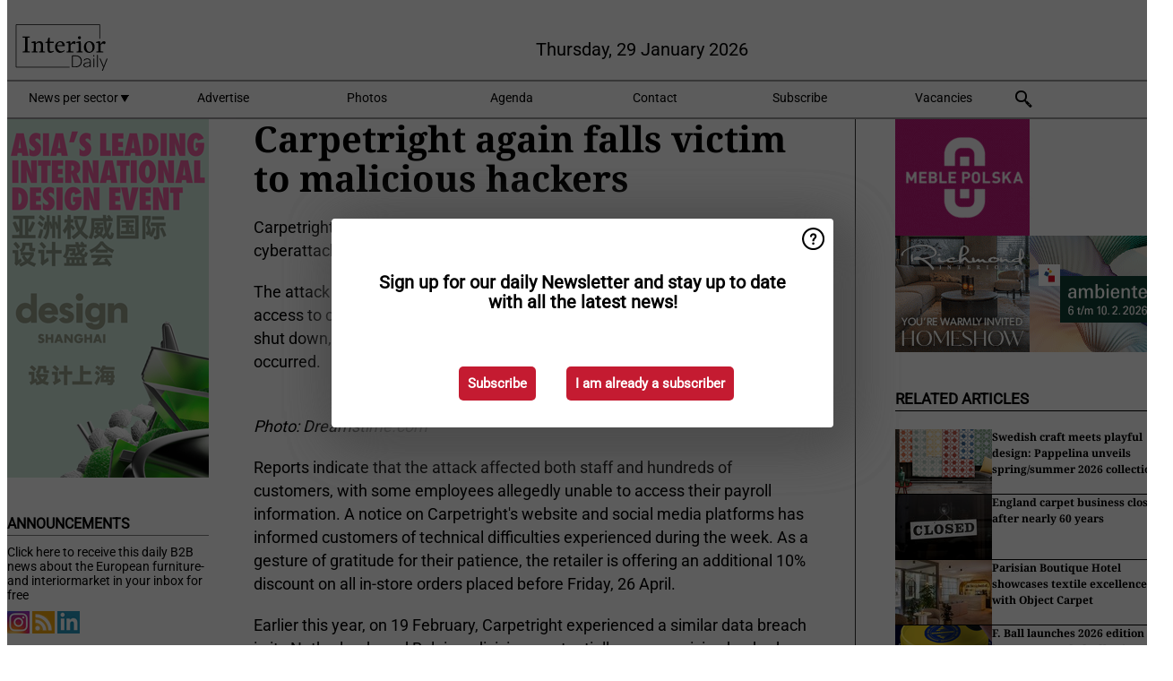

--- FILE ---
content_type: text/html; charset=utf-8
request_url: https://www.interiordaily.com/article/9619970/carpetright-again-falls-victim-to-malicious-hackers/
body_size: 10694
content:

<!DOCTYPE html>
<html lang="en" xmlns:og="http://ogp.me/ns#" xmlns:fb="http://www.facebook.com/2008/fbml">

<head>
    <title>Carpetright again falls victim to malicious hackers</title>
    <meta name="Description" content="Carpetright again falls victim to malicious hackers"/>

    
        
<meta charset="utf-8"/>
    <meta name="UseNewWebsiteDesign" content="True"/>
    <meta name="AnalyticsV4" content="G-TYY277LVLF"/>
    <meta name="Keywords" content="furniture news,daily interiornews,interiordaily,interiornews,interiormarket,furniture,b2b furniture news,furniture industry,interior designer,furniture productions,design industry,furniture upholstery,interior retailer,furniture fair,Interior textiles,hospitality,furniture production,lighting design,european furniture market,european interiormarket,export furniture,import furniture"/>
<link rel="icon" type="image/svg+xml" href="/dist/img/id-com/favicon.svg">
<link rel="icon" type="image/png" href="/dist/img/id-com/favicon.png">
<link rel="stylesheet" media="screen" href="/dist/id_com.css?v=0-0OeLsL01Oxv7FqcXPfJg6tf0CkLISslaniQCfLLrU" />
<link rel="stylesheet" media="screen" href="/dist/styles.css?v=4UsJ4Q8iviRjnIMbOwmFEUoh0UOfGRDRy8AHk_MCS00" />
<link rel="stylesheet" media="print" href="/dist/print.css?v=CPGkEhT1Bbxu5cliLRG5hUg28JovFGATsNQ9DcFmp1o" />


    <script async src="https://www.googletagmanager.com/gtag/js?id=G-TYY277LVLF"></script>
    <script type="text/javascript">
        window.dataLayer = window.dataLayer || [];

        processUserQueryParams();
        const cookies = getCookies();

        gtag('js', new Date());
        gtag('config', 'G-TYY277LVLF', {
            cookie_flags: 'Secure;SameSite=None',
            user_id: cookies['u'],
            user_properties: {
                custom_user_id: cookies['u'],
                sector_id: cookies['s'],
            },
        });

        function gtag() {
            window.dataLayer.push(arguments);
        }

        function getCookies() {
            return Object.fromEntries(document.cookie.split('; ').map(value => value.split(/=(.*)/s).map(decodeURIComponent)))
        }

        function processUserQueryParams() {
            const userId = parseInt(popQueryParamFromLocation('u'), 10);
            if (userId) setUserParamCookie('u', userId);

            const sectorId = parseInt(popQueryParamFromLocation('s'), 10);
            if (sectorId) setUserParamCookie('s', sectorId);
        }

        function setUserParamCookie(name, value) {
            document.cookie = `${name}=${value}; SameSite=None; Secure; path=/; max-age=604800`;
        }

        function popQueryParamFromLocation(name) {
            const {queryParams, hash} = parseQueryAndHash();

            const queryParam = queryParams.get(name);
            queryParams.delete(name);
            const url = createUrl(window.location.pathname, queryParams, hash);

            window.history.replaceState({}, document.title, url);

            return queryParam;
        }

        function parseQueryAndHash() {
            const sanitizedQueryAndHash = (window.location.search + window.location.hash)
                .replace(/[a-zA-Z]+=###[A-Z]+###/g, '')
                .split('#');

            return {
                queryParams: new URLSearchParams(sanitizedQueryAndHash[0]),
                hash: sanitizedQueryAndHash[1] ? '#' + sanitizedQueryAndHash[1] : ''
            };
        }

        function createUrl(path, queryParams, hash) {
            const queryString = queryParams.toString() ? "?" + queryParams.toString() : "";
            return path + queryString + hash;
        }
    </script>





    <script type="text/javascript">
        !(function (cfg){function e(){cfg.onInit&&cfg.onInit(n)}var x,w,D,t,E,n,C=window,O=document,b=C.location,q="script",I="ingestionendpoint",L="disableExceptionTracking",j="ai.device.";"instrumentationKey"[x="toLowerCase"](),w="crossOrigin",D="POST",t="appInsightsSDK",E=cfg.name||"appInsights",(cfg.name||C[t])&&(C[t]=E),n=C[E]||function(g){var f=!1,m=!1,h={initialize:!0,queue:[],sv:"8",version:2,config:g};function v(e,t){var n={},i="Browser";function a(e){e=""+e;return 1===e.length?"0"+e:e}return n[j+"id"]=i[x](),n[j+"type"]=i,n["ai.operation.name"]=b&&b.pathname||"_unknown_",n["ai.internal.sdkVersion"]="javascript:snippet_"+(h.sv||h.version),{time:(i=new Date).getUTCFullYear()+"-"+a(1+i.getUTCMonth())+"-"+a(i.getUTCDate())+"T"+a(i.getUTCHours())+":"+a(i.getUTCMinutes())+":"+a(i.getUTCSeconds())+"."+(i.getUTCMilliseconds()/1e3).toFixed(3).slice(2,5)+"Z",iKey:e,name:"Microsoft.ApplicationInsights."+e.replace(/-/g,"")+"."+t,sampleRate:100,tags:n,data:{baseData:{ver:2}},ver:undefined,seq:"1",aiDataContract:undefined}}var n,i,t,a,y=-1,T=0,S=["js.monitor.azure.com","js.cdn.applicationinsights.io","js.cdn.monitor.azure.com","js0.cdn.applicationinsights.io","js0.cdn.monitor.azure.com","js2.cdn.applicationinsights.io","js2.cdn.monitor.azure.com","az416426.vo.msecnd.net"],o=g.url||cfg.src,r=function(){return s(o,null)};function s(d,t){if((n=navigator)&&(~(n=(n.userAgent||"").toLowerCase()).indexOf("msie")||~n.indexOf("trident/"))&&~d.indexOf("ai.3")&&(d=d.replace(/(\/)(ai\.3\.)([^\d]*)$/,function(e,t,n){return t+"ai.2"+n})),!1!==cfg.cr)for(var e=0;e<S.length;e++)if(0<d.indexOf(S[e])){y=e;break}var n,i=function(e){var a,t,n,i,o,r,s,c,u,l;h.queue=[],m||(0<=y&&T+1<S.length?(a=(y+T+1)%S.length,p(d.replace(/^(.*\/\/)([\w\.]*)(\/.*)$/,function(e,t,n,i){return t+S[a]+i})),T+=1):(f=m=!0,s=d,!0!==cfg.dle&&(c=(t=function(){var e,t={},n=g.connectionString;if(n)for(var i=n.split(";"),a=0;a<i.length;a++){var o=i[a].split("=");2===o.length&&(t[o[0][x]()]=o[1])}return t[I]||(e=(n=t.endpointsuffix)?t.location:null,t[I]="https://"+(e?e+".":"")+"dc."+(n||"services.visualstudio.com")),t}()).instrumentationkey||g.instrumentationKey||"",t=(t=(t=t[I])&&"/"===t.slice(-1)?t.slice(0,-1):t)?t+"/v2/track":g.endpointUrl,t=g.userOverrideEndpointUrl||t,(n=[]).push((i="SDK LOAD Failure: Failed to load Application Insights SDK script (See stack for details)",o=s,u=t,(l=(r=v(c,"Exception")).data).baseType="ExceptionData",l.baseData.exceptions=[{typeName:"SDKLoadFailed",message:i.replace(/\./g,"-"),hasFullStack:!1,stack:i+"\nSnippet failed to load ["+o+"] -- Telemetry is disabled\nHelp Link: https://go.microsoft.com/fwlink/?linkid=2128109\nHost: "+(b&&b.pathname||"_unknown_")+"\nEndpoint: "+u,parsedStack:[]}],r)),n.push((l=s,i=t,(u=(o=v(c,"Message")).data).baseType="MessageData",(r=u.baseData).message='AI (Internal): 99 message:"'+("SDK LOAD Failure: Failed to load Application Insights SDK script (See stack for details) ("+l+")").replace(/\"/g,"")+'"',r.properties={endpoint:i},o)),s=n,c=t,JSON&&((u=C.fetch)&&!cfg.useXhr?u(c,{method:D,body:JSON.stringify(s),mode:"cors"}):XMLHttpRequest&&((l=new XMLHttpRequest).open(D,c),l.setRequestHeader("Content-type","application/json"),l.send(JSON.stringify(s)))))))},a=function(e,t){m||setTimeout(function(){!t&&h.core||i()},500),f=!1},p=function(e){var n=O.createElement(q),e=(n.src=e,t&&(n.integrity=t),n.setAttribute("data-ai-name",E),cfg[w]);return!e&&""!==e||"undefined"==n[w]||(n[w]=e),n.onload=a,n.onerror=i,n.onreadystatechange=function(e,t){"loaded"!==n.readyState&&"complete"!==n.readyState||a(0,t)},cfg.ld&&cfg.ld<0?O.getElementsByTagName("head")[0].appendChild(n):setTimeout(function(){O.getElementsByTagName(q)[0].parentNode.appendChild(n)},cfg.ld||0),n};p(d)}cfg.sri&&(n=o.match(/^((http[s]?:\/\/.*\/)\w+(\.\d+){1,5})\.(([\w]+\.){0,2}js)$/))&&6===n.length?(d="".concat(n[1],".integrity.json"),i="@".concat(n[4]),l=window.fetch,t=function(e){if(!e.ext||!e.ext[i]||!e.ext[i].file)throw Error("Error Loading JSON response");var t=e.ext[i].integrity||null;s(o=n[2]+e.ext[i].file,t)},l&&!cfg.useXhr?l(d,{method:"GET",mode:"cors"}).then(function(e){return e.json()["catch"](function(){return{}})}).then(t)["catch"](r):XMLHttpRequest&&((a=new XMLHttpRequest).open("GET",d),a.onreadystatechange=function(){if(a.readyState===XMLHttpRequest.DONE)if(200===a.status)try{t(JSON.parse(a.responseText))}catch(e){r()}else r()},a.send())):o&&r();try{h.cookie=O.cookie}catch(k){}function e(e){for(;e.length;)!function(t){h[t]=function(){var e=arguments;f||h.queue.push(function(){h[t].apply(h,e)})}}(e.pop())}var c,u,l="track",d="TrackPage",p="TrackEvent",l=(e([l+"Event",l+"PageView",l+"Exception",l+"Trace",l+"DependencyData",l+"Metric",l+"PageViewPerformance","start"+d,"stop"+d,"start"+p,"stop"+p,"addTelemetryInitializer","setAuthenticatedUserContext","clearAuthenticatedUserContext","flush"]),h.SeverityLevel={Verbose:0,Information:1,Warning:2,Error:3,Critical:4},(g.extensionConfig||{}).ApplicationInsightsAnalytics||{});return!0!==g[L]&&!0!==l[L]&&(e(["_"+(c="onerror")]),u=C[c],C[c]=function(e,t,n,i,a){var o=u&&u(e,t,n,i,a);return!0!==o&&h["_"+c]({message:e,url:t,lineNumber:n,columnNumber:i,error:a,evt:C.event}),o},g.autoExceptionInstrumented=!0),h}(cfg.cfg),(C[E]=n).queue&&0===n.queue.length?(n.queue.push(e),n.trackPageView({})):e();})({
            src: "https://js.monitor.azure.com/scripts/b/ai.3.gbl.min.js",
            crossOrigin: "anonymous", 
            cfg: { 
                connectionString: "InstrumentationKey=ead8f278-3e59-48fa-8465-6896114d0cbc;IngestionEndpoint=https://westeurope-1.in.applicationinsights.azure.com/;LiveEndpoint=https://westeurope.livediagnostics.monitor.azure.com/"
            }
        });
    </script>


    <meta name="shareaholic:site_id" content="cd29785ee1b61dff3af6cbbfd4408666"/>
    <meta name="shareaholic:app_id" content="33127740"/>
    <script async src="https://cdn.shareaholic.net/assets/pub/shareaholic.js"></script>

<script defer src="//www.google.com/recaptcha/api.js?render=explicit"></script>
<script async src="//platform.twitter.com/widgets.js" charset="utf-8"></script>

<script defer type="text/javascript" src="/dist/app.js?v=33nQRrsSrLXgLEn4OkZJjwjG61pJSsuNz6ubCjgEtO4"></script>
    

    
    
<link rel="canonical" href="https://www.interiordaily.com/article/9619970/carpetright-again-falls-victim-to-malicious-hackers/">

<!-- For Facebook -->
<meta property="og:title" content="Carpetright again falls victim to malicious hackers"/>
<meta property="og:description" content="Carpetright, a carpet retailer, has confirmed that it has again fallen victim to a cyberattack in the UK, adding to a recent incident in Europe. The attack is believed to involve malware&#x2026;"/>
    <meta property="og:image" content="https://www.interiordaily.com/remote/https/agfstorage.blob.core.windows.net/misc/ID_com/2024/04/23/carpetright_hacked.jpg?preset=OgImage"/>
    <meta name="thumbnail" content="https://www.interiordaily.com/remote/https/agfstorage.blob.core.windows.net/misc/ID_com/2024/04/23/carpetright_hacked.jpg?preset=OgImage"/>
<meta property="og:type" content="article"/>
<meta property="og:url" content="https://www.interiordaily.com/article/9619970/carpetright-again-falls-victim-to-malicious-hackers/"/>

<!-- For Twitter -->
<meta name="twitter:card" content="summary"/>
<meta name="twitter:title" content="Carpetright again falls victim to malicious hackers"/>
<meta name="twitter:description" content="Carpetright, a carpet retailer, has confirmed that it has again fallen victim to a cyberattack in the UK, adding to a recent incident in Europe. The attack is believed to involve malware&#x2026;"/>
    <meta name="twitter:image" content="ImageViewModel { Path = https://agfstorage.blob.core.windows.net/misc/ID_com/2024/04/23/carpetright_hacked.jpg, Photographer = , IsExpired = False, Type = Other, Width = 1200, Height = 800 }"/>


</head>

<body class="article-page">

    
<style>
.popupContent > p {
    padding-bottom:50px;
    font-size:20px;
    font-weight:bold;
    line-height:110%;
}

.popupContent > a {
    padding:10px;
    margin-left:30px;
    font-size: 15px;
}

.button {
    background: #c41b31;
    padding: 15px;
    text-align: center;
    border-radius: 5px;
    color: white;
    font-weight: bold;
}

.grey_background{
    background:rgba(0,0,0,.4);
    cursor:pointer;
    display:none;
    height:100%;
    position:fixed;
    text-align:center;
    top:0;
    width:100%;
    z-index:10000;
}
.grey_background .helper{
    display:inline-block;
    height:100%;
    vertical-align:middle;
}
.grey_background > div {
    background-color: #fff;
    box-shadow: 10px 10px 60px #555;
    display: inline-block;
    height: auto;
    max-width: 560px;
    min-height: 150px;
    vertical-align: middle;
    width: 60%;
    position: relative;
    border-radius: 4px;
    padding: 40px 5%;
}
.popupCloseButton {
    border-radius: 30px;
    cursor: pointer;
    display: inline-block;
    font-family: arial;
    font-weight: bold;
    position: absolute;
    top: 0px;
    right: 0px;
    font-size: 20px;
    line-height: 30px;
    width: 30px;
    height: 30px;
    text-align: center;
}
.popupCloseButton:hover {
    background-color: #ccc;
}
</style>

<div class="grey_background">
    <span class="helper"></span>
    <div style="padding:0;">
	<img width="25" class="popup-info icss icss-question" src="https://agfstorage.blob.core.windows.net/misc/question-icon-smaller.png" style="float:right;width:25px;padding:10px">
	<div class="popupContent" style="padding:40px;">
        <p>Schrijf je in voor onze dagelijkse nieuwsbrief om al het laatste nieuws direct per e-mail te ontvangen!</p>
        <a class="yes_subscribe button" href="/subscribe/">Inschrijven</a>
        <a class="yes_subscribe button">Ik ben al ingeschreven</a>
		<p class="popup-info-text" style="display:none;font-size:13px;color:red;padding:20px 0 0 0;">Je krijgt deze pop-up te zien omdat dit de eerste keer is dat je onze site bezoekt. Krijg je deze melding altijd te zien dan heb je je cookies uitstaan en zullen die blijven verschijnen.</p>
    </div>
	</div>
</div>


    <div class="grey_background">
    <span class="helper"></span>
    <div style="padding:0;">
        <img width="25" class="popup-info icss icss-question" src="/dist/img/question-icon-smaller.png" style="float:right;width:25px;padding:10px" alt=""/>
        <div class="popupContent" style="padding:40px;">
            <p>Sign up for our daily Newsletter and stay up to date with all the latest news!</p>
            <a class="yes_subscribe button" href="/subscribe/">Subscribe</a>
            <a class="yes_subscribe button">I am already a subscriber</a>
            <p class="popup-info-text" style="display:none;font-size:13px;color:red;padding:20px 0 0 0;">You are receiving this pop-up because this is the first time you are visiting our site. If you keep getting this message, please enable cookies in your browser.</p>
        </div>
    </div>
</div>


<div class="container">
    
        
<header class="site-header">
    <input type="hidden" id="block-ad-blockers" value="False"/>


    <section class="logo-row">
        <a class="logo" href="/">
            <img src="/dist/img/id-com/logo.svg" alt=""/>
        </a>

        <time class="date" data-date="2026-01-30T06:05:03">
            Thursday, 29 January 2026
        </time>

        

    </section>


    <nav class="main-navbar">
        <ul>
                    <li>
                        <a href="/">
                            News per sector <i class="icss-triangle small rot180"></i>
                        </a>
                        <div class="dropdown">
                            <h2>Sectors</h2>
                            <ul>
                                    <li>
                                        <a href="/sector/1806/architecture-styling/">Architecture &amp; styling</a>
                                    </li>
                                    <li>
                                        <a href="/sector/2031/bankruptcies/">Bankruptcies</a>
                                    </li>
                                    <li>
                                        <a href="/sector/1824/bathroom/">Bathroom</a>
                                    </li>
                                    <li>
                                        <a href="/sector/1800/decoration/">Decoration</a>
                                    </li>
                                    <li>
                                        <a href="/sector/1801/flooring/">Flooring</a>
                                    </li>
                                    <li>
                                        <a href="/sector/1796/furniture/">Furniture</a>
                                    </li>
                                    <li>
                                        <a href="/sector/1807/general/">General</a>
                                    </li>
                                    <li>
                                        <a href="/sector/1797/kitchen/">Kitchen</a>
                                    </li>
                                    <li>
                                        <a href="/sector/1802/lighting/">Lighting</a>
                                    </li>
                                    <li>
                                        <a href="/sector/1917/logistics/">Logistics</a>
                                    </li>
                                    <li>
                                        <a href="/sector/1803/outdoor/">Outdoor</a>
                                    </li>
                                    <li>
                                        <a href="/sector/1799/sleep/">Sleep</a>
                                    </li>
                                    <li>
                                        <a href="/sector/1804/textiles-wall-window-coverings/">Textiles, wall &amp; window coverings</a>
                                    </li>
                            </ul>
                        </div>
                    </li>
                    <li>
                        <a href="/content/advertise/">Advertise</a>
                    </li>
                    <li>
                        <a href="/photos/">Photos</a>
                    </li>
                    <li>
                        <a href="/calendar/">Agenda</a>
                    </li>
                    <li>
                        <a href="/content/contact/">Contact</a>
                    </li>
                    <li>
                        <a href="/subscribe/">Subscribe</a>
                    </li>
                    <li>
                        <a href="/vacancies/">Vacancies</a>
                    </li>
            <li>
                <a href="/archive/">
                    <i class="icss-search"></i>
                </a>
            </li>
        </ul>
    </nav>
</header>
    

    <div class="row">
            <aside class="left-sidebar">
                
                
                    
        
<a class="banner" href="/click/69290/?utm_medium=website" rel="nofollow noopener" target="_blank">
        <img alt="" src="https://www.interiordaily.com/remote/https/agfstorage.blob.core.windows.net/banners/10553/DesignShanghai_web_26.png?preset=SidebarLeftBannerSmall" srcset="https://www.interiordaily.com/remote/https/agfstorage.blob.core.windows.net/banners/10553/DesignShanghai_web_26.png?preset=SidebarLeftBannerSmall 225w,https://www.interiordaily.com/remote/https/agfstorage.blob.core.windows.net/banners/10553/DesignShanghai_web_26.png?preset=SidebarLeftBannerMedium 338w,https://www.interiordaily.com/remote/https/agfstorage.blob.core.windows.net/banners/10553/DesignShanghai_web_26.png?preset=SidebarLeftBannerBig 450w" sizes="225px" />
</a>
        
    
<section>
    <h2>Announcements</h2>
    <ul>
            <li>
                <a href="/subscribe/">Click here to receive this daily B2B news about the European furniture- and interiormarket in your inbox for free</a>
            </li>
        <li>
                <a href="https://www.instagram.com/interiordaily_news/" target="_blank">
                    <img alt="Instagram" src="/dist/img/instagram.png">
                </a>
                <a href="http://www.InteriorDaily.com/rss.xml/" target="_blank">
                    <img alt="Rss" src="/dist/img/rss.png">
                </a>
                <a href="https://www.linkedin.com/company/interiordaily/" target="_blank">
                    <img alt="LinkedIn" src="/dist/img/linkedin.png">
                </a>
        </li>
    </ul>
</section>

        
    



        
    
<section>
    <h2>Download Our App</h2>

    <ul>
        <li>
            <a href="https://play.google.com/store/apps/details?id=com.freshpublishers" target="_blank">
                <img alt="Download FreshPublishers on Google Play" class="app-download"
                     src="https://agfstorage.blob.core.windows.net/misc/App/EN/android.svg">
            </a>
        </li>
        <li>
            <a href="https://apps.apple.com/app/freshpublishers-com/id6743702508" target="_blank">
                <img alt="Download FreshPublishers on the App Store" class="app-download"
                     src="https://agfstorage.blob.core.windows.net/misc/App/EN/ios.svg">
            </a>
        </li>
    </ul>
</section>

        
    <div data-ajax-widget-url="/widget/top/1098/"></div>

        
    <div data-ajax-widget-url="/widget/top/1097/"></div>

        
<section>
    <h2>Funny</h2>
    <a href="/article/9806289/cat-core/">Cat core!</a>
</section>

                
            </aside>
        


<main class="content" itemscope itemtype="http://schema.org/Article">

    


    <article class="full-article">
        <meta itemscope itemprop="mainEntityOfPage" itemType="https://schema.org/WebPage"
              itemid="article/9619970/carpetright-again-falls-victim-to-malicious-hackers"/>
        <meta itemprop="dateModified" content="2024-04-23T11:39:00.0000000"/>
        <meta itemprop="isFamilyFriendly" content="True"/>
            <div itemprop="image" itemscope itemtype="https://schema.org/ImageObject">
                <meta itemprop="url" content="ImageViewModel { Path = https://agfstorage.blob.core.windows.net/misc/ID_com/2024/04/23/carpetright_hacked.jpg, Photographer = , IsExpired = False, Type = Other, Width = 1200, Height = 800 }"/>
            </div>
        <link rel="canonical" href="https://www.interiordaily.com/article/9619970/carpetright-again-falls-victim-to-malicious-hackers/"/>

        <header>
            <h1 itemprop="name headline">Carpetright again falls victim to malicious hackers</h1>
        </header>


        <main itemprop="articleBody">
            <p>Carpetright, a carpet retailer, has confirmed that it has again fallen victim to a cyberattack in the UK, adding to a recent incident in Europe.</p> <p>The attack is believed to involve malware aimed at gaining unauthorised access to customer data. However, Carpetright stated that its network was shut down, emphasising that the virus was contained before any data breach occurred.</p> <p><em><br>Photo: Dreamstime.com</em></p> <p>Reports indicate that the attack affected both staff and hundreds of customers, with some employees allegedly unable to access their payroll information. A notice on Carpetright's website and social media platforms has informed customers of technical difficulties experienced during the week. As a gesture of gratitude for their patience, the retailer is offering an additional 10% discount on all in-store orders placed before Friday, 26 April.</p> <p>Earlier this year, on 19 February, Carpetright experienced a similar data breach in its Netherlands and Belgium divisions, potentially compromising hashed passwords. The breach affected the backend of Carpetright's website, potentially exposing customer names, addresses, and contact details, including those of approximately 30,000 Carpetright account holders.</p> <p>In a statement, Carpetright apologised for any inconvenience caused and assured that it was unaware of any impact on customer or employee data. The company stated that it is currently testing and resetting systems while investigations into the incident are ongoing.</p> <p><em>Source: <a href="https://www.bigfurnituregroup.com/hackers-continue-to-target-carpetright/" target="_blank" rel="noopener">www.bigfurnituregroup.com</a></em></p>
        </main>

        <footer>

            Publication date:
            <time datetime="2024-04-23T11:39:00.0000000" itemprop="datePublished">
                Tue 23 Apr 2024
            </time>
            <br>


            <div itemprop="publisher" itemscope itemtype="https://schema.org/Organization">
                <meta itemprop="name" content="InteriorDaily.com"/>
                <div itemprop="logo" itemscope itemtype="https://schema.org/ImageObject">
                    <meta itemprop="url" content="/dist/img/id-com/logo.svg"/>
                </div>
            </div>
        </footer>

        


        
    <div class="shareaholic-canvas" data-app="share_buttons" data-app-id="33127740"></div>

    </article>

        

<div class="related-articles-below-article">
    <h2>Related Articles
        <a href="/sector/1801/flooring">&#x2192; See More</a>
    </h2>

    <ul class="list">
            
<li>
    <a href="/article/9805591/swedish-craft-meets-playful-design-pappelina-unveils-spring-summer-2026-collection/" draggable="false">
        <article>
                <img alt="" src="https://www.interiordaily.com/remote/https/agfstorage.blob.core.windows.net/misc/ID_com/2026/01/28/ScreenShot2026-01-28at09.15.58.png?preset=SidebarArticleSmall" srcset="https://www.interiordaily.com/remote/https/agfstorage.blob.core.windows.net/misc/ID_com/2026/01/28/ScreenShot2026-01-28at09.15.58.png?preset=SidebarArticleSmall 108w,https://www.interiordaily.com/remote/https/agfstorage.blob.core.windows.net/misc/ID_com/2026/01/28/ScreenShot2026-01-28at09.15.58.png?preset=SidebarArticleMedium 216w,https://www.interiordaily.com/remote/https/agfstorage.blob.core.windows.net/misc/ID_com/2026/01/28/ScreenShot2026-01-28at09.15.58.png?preset=SidebarArticleBig 324w" sizes="108px" />
            <h3>Swedish craft meets playful design: Pappelina unveils spring/summer 2026 collection</h3>
        </article>
    </a>
</li>
            
<li>
    <a href="/article/9804718/england-carpet-business-closes-after-nearly-60-years/" draggable="false">
        <article>
                <img alt="" src="https://www.interiordaily.com/remote/https/agfstorage.blob.core.windows.net/misc/ID_com/2026/01/26/dreamstime_m_374722133.jpg?preset=SidebarArticleSmall" srcset="https://www.interiordaily.com/remote/https/agfstorage.blob.core.windows.net/misc/ID_com/2026/01/26/dreamstime_m_374722133.jpg?preset=SidebarArticleSmall 108w,https://www.interiordaily.com/remote/https/agfstorage.blob.core.windows.net/misc/ID_com/2026/01/26/dreamstime_m_374722133.jpg?preset=SidebarArticleMedium 216w,https://www.interiordaily.com/remote/https/agfstorage.blob.core.windows.net/misc/ID_com/2026/01/26/dreamstime_m_374722133.jpg?preset=SidebarArticleBig 324w" sizes="108px" />
            <h3>England carpet business closes after nearly 60 years</h3>
        </article>
    </a>
</li>
            
<li>
    <a href="/article/9803443/parisian-boutique-hotel-showcases-textile-excellence-with-object-carpet/" draggable="false">
        <article>
                <img alt="" src="https://www.interiordaily.com/remote/https/agfstorage.blob.core.windows.net/misc/ID_com/2026/01/21/_16A9499-la-maison-htophe-bielsa-bd.jpg?preset=SidebarArticleSmall" srcset="https://www.interiordaily.com/remote/https/agfstorage.blob.core.windows.net/misc/ID_com/2026/01/21/_16A9499-la-maison-htophe-bielsa-bd.jpg?preset=SidebarArticleSmall 108w,https://www.interiordaily.com/remote/https/agfstorage.blob.core.windows.net/misc/ID_com/2026/01/21/_16A9499-la-maison-htophe-bielsa-bd.jpg?preset=SidebarArticleMedium 216w,https://www.interiordaily.com/remote/https/agfstorage.blob.core.windows.net/misc/ID_com/2026/01/21/_16A9499-la-maison-htophe-bielsa-bd.jpg?preset=SidebarArticleBig 324w" sizes="108px" />
            <h3>Parisian Boutique Hotel showcases textile excellence with Object Carpet</h3>
        </article>
    </a>
</li>
            
<li>
    <a href="/article/9802986/f-ball-launches-2026-edition-of-its-recommended-adhesive-guide/" draggable="false">
        <article>
                <img alt="" src="https://www.interiordaily.com/remote/https/agfstorage.blob.core.windows.net/misc/ID_com/2026/01/20/ScreenShot2026-01-20at14.22.19.png?preset=SidebarArticleSmall" srcset="https://www.interiordaily.com/remote/https/agfstorage.blob.core.windows.net/misc/ID_com/2026/01/20/ScreenShot2026-01-20at14.22.19.png?preset=SidebarArticleSmall 108w,https://www.interiordaily.com/remote/https/agfstorage.blob.core.windows.net/misc/ID_com/2026/01/20/ScreenShot2026-01-20at14.22.19.png?preset=SidebarArticleMedium 216w,https://www.interiordaily.com/remote/https/agfstorage.blob.core.windows.net/misc/ID_com/2026/01/20/ScreenShot2026-01-20at14.22.19.png?preset=SidebarArticleBig 324w" sizes="108px" />
            <h3>F. Ball launches 2026 edition of its recommended adhesive guide</h3>
        </article>
    </a>
</li>
            
<li>
    <a href="/article/9803181/berlinale-2026-red-carpet-glamour-meets-sustainability-by-object-carpet/" draggable="false">
        <article>
                <img alt="" src="https://www.interiordaily.com/remote/https/agfstorage.blob.core.windows.net/misc/ID_com/2026/01/21/ScreenShot2026-01-21at08.26.01.png?preset=SidebarArticleSmall" srcset="https://www.interiordaily.com/remote/https/agfstorage.blob.core.windows.net/misc/ID_com/2026/01/21/ScreenShot2026-01-21at08.26.01.png?preset=SidebarArticleSmall 108w,https://www.interiordaily.com/remote/https/agfstorage.blob.core.windows.net/misc/ID_com/2026/01/21/ScreenShot2026-01-21at08.26.01.png?preset=SidebarArticleMedium 216w,https://www.interiordaily.com/remote/https/agfstorage.blob.core.windows.net/misc/ID_com/2026/01/21/ScreenShot2026-01-21at08.26.01.png?preset=SidebarArticleBig 324w" sizes="108px" />
            <h3>Berlinale 2026 Red Carpet: glamour meets sustainability by Object Carpet</h3>
        </article>
    </a>
</li>
            
<li>
    <a href="/article/9802557/unilin-technologies-to-showcase-squareclic-at-domotex-and-tise/" draggable="false">
        <article>
                <img alt="" src="https://www.interiordaily.com/remote/https/agfstorage.blob.core.windows.net/misc/ID_com/2026/01/19/ScreenShot2026-01-19at15.29.35.png?preset=SidebarArticleSmall" srcset="https://www.interiordaily.com/remote/https/agfstorage.blob.core.windows.net/misc/ID_com/2026/01/19/ScreenShot2026-01-19at15.29.35.png?preset=SidebarArticleSmall 108w,https://www.interiordaily.com/remote/https/agfstorage.blob.core.windows.net/misc/ID_com/2026/01/19/ScreenShot2026-01-19at15.29.35.png?preset=SidebarArticleMedium 216w,https://www.interiordaily.com/remote/https/agfstorage.blob.core.windows.net/misc/ID_com/2026/01/19/ScreenShot2026-01-19at15.29.35.png?preset=SidebarArticleBig 324w" sizes="108px" />
            <h3>Unilin Technologies to showcase Squareclic at Domotex and TISE</h3>
        </article>
    </a>
</li>
            
<li>
    <a href="/article/9801869/anderson-tuftex-expands-luxury-flooring-portfolio-with-new-carpet-and-hardwood-collections-for-2026/" draggable="false">
        <article>
                <img alt="" src="https://www.interiordaily.com/remote/https/agfstorage.blob.core.windows.net/misc/ID_com/2026/01/16/ScreenShot2026-01-16at09.12.28.png?preset=SidebarArticleSmall" srcset="https://www.interiordaily.com/remote/https/agfstorage.blob.core.windows.net/misc/ID_com/2026/01/16/ScreenShot2026-01-16at09.12.28.png?preset=SidebarArticleSmall 108w,https://www.interiordaily.com/remote/https/agfstorage.blob.core.windows.net/misc/ID_com/2026/01/16/ScreenShot2026-01-16at09.12.28.png?preset=SidebarArticleMedium 216w,https://www.interiordaily.com/remote/https/agfstorage.blob.core.windows.net/misc/ID_com/2026/01/16/ScreenShot2026-01-16at09.12.28.png?preset=SidebarArticleBig 324w" sizes="108px" />
            <h3>Anderson Tuftex expands luxury flooring portfolio with new carpet and hardwood collections for 2026</h3>
        </article>
    </a>
</li>
            
<li>
    <a href="/article/9801932/independent-flooring-business-opens-in-england/" draggable="false">
        <article>
                <img alt="" src="https://www.interiordaily.com/remote/https/agfstorage.blob.core.windows.net/misc/ID_com/2026/01/16/ScreenShot2026-01-16at10.32.12.png?preset=SidebarArticleSmall" srcset="https://www.interiordaily.com/remote/https/agfstorage.blob.core.windows.net/misc/ID_com/2026/01/16/ScreenShot2026-01-16at10.32.12.png?preset=SidebarArticleSmall 108w,https://www.interiordaily.com/remote/https/agfstorage.blob.core.windows.net/misc/ID_com/2026/01/16/ScreenShot2026-01-16at10.32.12.png?preset=SidebarArticleMedium 216w,https://www.interiordaily.com/remote/https/agfstorage.blob.core.windows.net/misc/ID_com/2026/01/16/ScreenShot2026-01-16at10.32.12.png?preset=SidebarArticleBig 324w" sizes="108px" />
            <h3>Independent flooring business opens in England</h3>
        </article>
    </a>
</li>
            
<li>
    <a href="/article/9801533/wood-look-tiles-lose-appeal-as-new-flooring-trends-dominate-in-2026/" draggable="false">
        <article>
                <img alt="" src="https://www.interiordaily.com/remote/https/agfstorage.blob.core.windows.net/misc/ID_com/2026/01/15/dreamstime_m_284494791.jpg?preset=SidebarArticleSmall" srcset="https://www.interiordaily.com/remote/https/agfstorage.blob.core.windows.net/misc/ID_com/2026/01/15/dreamstime_m_284494791.jpg?preset=SidebarArticleSmall 108w,https://www.interiordaily.com/remote/https/agfstorage.blob.core.windows.net/misc/ID_com/2026/01/15/dreamstime_m_284494791.jpg?preset=SidebarArticleMedium 216w,https://www.interiordaily.com/remote/https/agfstorage.blob.core.windows.net/misc/ID_com/2026/01/15/dreamstime_m_284494791.jpg?preset=SidebarArticleBig 324w" sizes="108px" />
            <h3>Wood-look tiles lose appeal as new flooring trends dominate in 2026</h3>
        </article>
    </a>
</li>
            
<li>
    <a href="/article/9799738/major-fire-devastates-carpet-warehouse-in-birmingham/" draggable="false">
        <article>
                <img alt="" src="https://www.interiordaily.com/remote/https/agfstorage.blob.core.windows.net/misc/ID_com/2026/01/09/dreamstime_m_122059491.jpg?preset=SidebarArticleSmall" srcset="https://www.interiordaily.com/remote/https/agfstorage.blob.core.windows.net/misc/ID_com/2026/01/09/dreamstime_m_122059491.jpg?preset=SidebarArticleSmall 108w,https://www.interiordaily.com/remote/https/agfstorage.blob.core.windows.net/misc/ID_com/2026/01/09/dreamstime_m_122059491.jpg?preset=SidebarArticleMedium 216w,https://www.interiordaily.com/remote/https/agfstorage.blob.core.windows.net/misc/ID_com/2026/01/09/dreamstime_m_122059491.jpg?preset=SidebarArticleBig 324w" sizes="108px" />
            <h3>Major fire devastates carpet warehouse in Birmingham</h3>
        </article>
    </a>
</li>
    </ul>
</div>

</main>


        
    
<aside class="right-sidebar-small right-sidebar">
                
    <aside class="banners" >
        <ul>
                <li>
                    
<a class="banner" href="/click/68292/?utm_medium=website" rel="nofollow noopener" target="_blank">
        <img alt="" src="https://www.interiordaily.com/remote/https/agfstorage.blob.core.windows.net/banners/9858/website26.gif?preset=SidebarRightGridBannerSmall" srcset="https://www.interiordaily.com/remote/https/agfstorage.blob.core.windows.net/banners/9858/website26.gif?preset=SidebarRightGridBannerSmall 130w,https://www.interiordaily.com/remote/https/agfstorage.blob.core.windows.net/banners/9858/website26.gif?preset=SidebarRightGridBannerMedium 195w,https://www.interiordaily.com/remote/https/agfstorage.blob.core.windows.net/banners/9858/website26.gif?preset=SidebarRightGridBannerBig 260w" sizes="130px" />
</a>
                </li>
                <li>
                    
<a class="banner" href="/click/69039/?utm_medium=website" rel="nofollow noopener" target="_blank">
        <img alt="" src="https://www.interiordaily.com/remote/https/agfstorage.blob.core.windows.net/banners/10859/finalgifenglish.gif?preset=SidebarRightGridBannerSmall" srcset="https://www.interiordaily.com/remote/https/agfstorage.blob.core.windows.net/banners/10859/finalgifenglish.gif?preset=SidebarRightGridBannerSmall 130w,https://www.interiordaily.com/remote/https/agfstorage.blob.core.windows.net/banners/10859/finalgifenglish.gif?preset=SidebarRightGridBannerMedium 195w,https://www.interiordaily.com/remote/https/agfstorage.blob.core.windows.net/banners/10859/finalgifenglish.gif?preset=SidebarRightGridBannerBig 260w" sizes="130px" />
</a>
                </li>
                <li>
                    
<a class="banner" href="/click/68327/?utm_medium=website" rel="nofollow noopener" target="_blank">
        <img alt="" src="https://www.interiordaily.com/remote/https/agfstorage.blob.core.windows.net/banners/7219/2026/NEWJAN.26.gif?preset=SidebarRightGridBannerSmall" srcset="https://www.interiordaily.com/remote/https/agfstorage.blob.core.windows.net/banners/7219/2026/NEWJAN.26.gif?preset=SidebarRightGridBannerSmall 130w,https://www.interiordaily.com/remote/https/agfstorage.blob.core.windows.net/banners/7219/2026/NEWJAN.26.gif?preset=SidebarRightGridBannerMedium 195w,https://www.interiordaily.com/remote/https/agfstorage.blob.core.windows.net/banners/7219/2026/NEWJAN.26.gif?preset=SidebarRightGridBannerBig 260w" sizes="130px" />
</a>
                </li>
                <li>
                    
<a class="banner" href="/click/68545/?utm_medium=website" rel="nofollow noopener" target="_blank">
        <img alt="" src="https://www.interiordaily.com/remote/https/agfstorage.blob.core.windows.net/banners/4290/aMBIENTEsquaresite.gif?preset=SidebarRightGridBannerSmall" srcset="https://www.interiordaily.com/remote/https/agfstorage.blob.core.windows.net/banners/4290/aMBIENTEsquaresite.gif?preset=SidebarRightGridBannerSmall 130w,https://www.interiordaily.com/remote/https/agfstorage.blob.core.windows.net/banners/4290/aMBIENTEsquaresite.gif?preset=SidebarRightGridBannerMedium 195w,https://www.interiordaily.com/remote/https/agfstorage.blob.core.windows.net/banners/4290/aMBIENTEsquaresite.gif?preset=SidebarRightGridBannerBig 260w" sizes="130px" />
</a>
                </li>
        </ul>

    </aside>

                
<section>
    <h2>Related Articles</h2>

    <ul class="list">
            
<li>
    <a href="/article/9805591/swedish-craft-meets-playful-design-pappelina-unveils-spring-summer-2026-collection/" draggable="false">
        <article>
                <img alt="" src="https://www.interiordaily.com/remote/https/agfstorage.blob.core.windows.net/misc/ID_com/2026/01/28/ScreenShot2026-01-28at09.15.58.png?preset=SidebarArticleSmall" srcset="https://www.interiordaily.com/remote/https/agfstorage.blob.core.windows.net/misc/ID_com/2026/01/28/ScreenShot2026-01-28at09.15.58.png?preset=SidebarArticleSmall 108w,https://www.interiordaily.com/remote/https/agfstorage.blob.core.windows.net/misc/ID_com/2026/01/28/ScreenShot2026-01-28at09.15.58.png?preset=SidebarArticleMedium 216w,https://www.interiordaily.com/remote/https/agfstorage.blob.core.windows.net/misc/ID_com/2026/01/28/ScreenShot2026-01-28at09.15.58.png?preset=SidebarArticleBig 324w" sizes="108px" />
            <h3>Swedish craft meets playful design: Pappelina unveils spring/summer 2026 collection</h3>
        </article>
    </a>
</li>
            
<li>
    <a href="/article/9804718/england-carpet-business-closes-after-nearly-60-years/" draggable="false">
        <article>
                <img alt="" src="https://www.interiordaily.com/remote/https/agfstorage.blob.core.windows.net/misc/ID_com/2026/01/26/dreamstime_m_374722133.jpg?preset=SidebarArticleSmall" srcset="https://www.interiordaily.com/remote/https/agfstorage.blob.core.windows.net/misc/ID_com/2026/01/26/dreamstime_m_374722133.jpg?preset=SidebarArticleSmall 108w,https://www.interiordaily.com/remote/https/agfstorage.blob.core.windows.net/misc/ID_com/2026/01/26/dreamstime_m_374722133.jpg?preset=SidebarArticleMedium 216w,https://www.interiordaily.com/remote/https/agfstorage.blob.core.windows.net/misc/ID_com/2026/01/26/dreamstime_m_374722133.jpg?preset=SidebarArticleBig 324w" sizes="108px" />
            <h3>England carpet business closes after nearly 60 years</h3>
        </article>
    </a>
</li>
            
<li>
    <a href="/article/9803443/parisian-boutique-hotel-showcases-textile-excellence-with-object-carpet/" draggable="false">
        <article>
                <img alt="" src="https://www.interiordaily.com/remote/https/agfstorage.blob.core.windows.net/misc/ID_com/2026/01/21/_16A9499-la-maison-htophe-bielsa-bd.jpg?preset=SidebarArticleSmall" srcset="https://www.interiordaily.com/remote/https/agfstorage.blob.core.windows.net/misc/ID_com/2026/01/21/_16A9499-la-maison-htophe-bielsa-bd.jpg?preset=SidebarArticleSmall 108w,https://www.interiordaily.com/remote/https/agfstorage.blob.core.windows.net/misc/ID_com/2026/01/21/_16A9499-la-maison-htophe-bielsa-bd.jpg?preset=SidebarArticleMedium 216w,https://www.interiordaily.com/remote/https/agfstorage.blob.core.windows.net/misc/ID_com/2026/01/21/_16A9499-la-maison-htophe-bielsa-bd.jpg?preset=SidebarArticleBig 324w" sizes="108px" />
            <h3>Parisian Boutique Hotel showcases textile excellence with Object Carpet</h3>
        </article>
    </a>
</li>
            
<li>
    <a href="/article/9802986/f-ball-launches-2026-edition-of-its-recommended-adhesive-guide/" draggable="false">
        <article>
                <img alt="" src="https://www.interiordaily.com/remote/https/agfstorage.blob.core.windows.net/misc/ID_com/2026/01/20/ScreenShot2026-01-20at14.22.19.png?preset=SidebarArticleSmall" srcset="https://www.interiordaily.com/remote/https/agfstorage.blob.core.windows.net/misc/ID_com/2026/01/20/ScreenShot2026-01-20at14.22.19.png?preset=SidebarArticleSmall 108w,https://www.interiordaily.com/remote/https/agfstorage.blob.core.windows.net/misc/ID_com/2026/01/20/ScreenShot2026-01-20at14.22.19.png?preset=SidebarArticleMedium 216w,https://www.interiordaily.com/remote/https/agfstorage.blob.core.windows.net/misc/ID_com/2026/01/20/ScreenShot2026-01-20at14.22.19.png?preset=SidebarArticleBig 324w" sizes="108px" />
            <h3>F. Ball launches 2026 edition of its recommended adhesive guide</h3>
        </article>
    </a>
</li>
            
<li>
    <a href="/article/9803181/berlinale-2026-red-carpet-glamour-meets-sustainability-by-object-carpet/" draggable="false">
        <article>
                <img alt="" src="https://www.interiordaily.com/remote/https/agfstorage.blob.core.windows.net/misc/ID_com/2026/01/21/ScreenShot2026-01-21at08.26.01.png?preset=SidebarArticleSmall" srcset="https://www.interiordaily.com/remote/https/agfstorage.blob.core.windows.net/misc/ID_com/2026/01/21/ScreenShot2026-01-21at08.26.01.png?preset=SidebarArticleSmall 108w,https://www.interiordaily.com/remote/https/agfstorage.blob.core.windows.net/misc/ID_com/2026/01/21/ScreenShot2026-01-21at08.26.01.png?preset=SidebarArticleMedium 216w,https://www.interiordaily.com/remote/https/agfstorage.blob.core.windows.net/misc/ID_com/2026/01/21/ScreenShot2026-01-21at08.26.01.png?preset=SidebarArticleBig 324w" sizes="108px" />
            <h3>Berlinale 2026 Red Carpet: glamour meets sustainability by Object Carpet</h3>
        </article>
    </a>
</li>
    </ul>
</section>
                
    <aside class="banners" >
        <ul>
                <li>
                    
<a class="banner" href="/click/69010/?utm_medium=website" rel="nofollow noopener" target="_blank">
        <img alt="" src="https://www.interiordaily.com/remote/https/agfstorage.blob.core.windows.net/banners/10387/website2026.jpg?preset=SidebarRightGridBannerSmall" srcset="https://www.interiordaily.com/remote/https/agfstorage.blob.core.windows.net/banners/10387/website2026.jpg?preset=SidebarRightGridBannerSmall 130w,https://www.interiordaily.com/remote/https/agfstorage.blob.core.windows.net/banners/10387/website2026.jpg?preset=SidebarRightGridBannerMedium 195w,https://www.interiordaily.com/remote/https/agfstorage.blob.core.windows.net/banners/10387/website2026.jpg?preset=SidebarRightGridBannerBig 260w" sizes="130px" />
</a>
                </li>
                <li>
                    
<a class="banner" href="/click/64912/?utm_medium=website" rel="nofollow noopener" target="_blank">
        <img alt="" src="https://www.interiordaily.com/remote/https/agfstorage.blob.core.windows.net/banners/9863/beneluxnews.gif?preset=SidebarRightGridBannerSmall" srcset="https://www.interiordaily.com/remote/https/agfstorage.blob.core.windows.net/banners/9863/beneluxnews.gif?preset=SidebarRightGridBannerSmall 130w,https://www.interiordaily.com/remote/https/agfstorage.blob.core.windows.net/banners/9863/beneluxnews.gif?preset=SidebarRightGridBannerMedium 195w,https://www.interiordaily.com/remote/https/agfstorage.blob.core.windows.net/banners/9863/beneluxnews.gif?preset=SidebarRightGridBannerBig 260w" sizes="130px" />
</a>
                </li>
        </ul>

    </aside>

                
<section>
    <h2>Related Articles</h2>

    <ul class="list">
            
<li>
    <a href="/article/9802557/unilin-technologies-to-showcase-squareclic-at-domotex-and-tise/" draggable="false">
        <article>
                <img alt="" src="https://www.interiordaily.com/remote/https/agfstorage.blob.core.windows.net/misc/ID_com/2026/01/19/ScreenShot2026-01-19at15.29.35.png?preset=SidebarArticleSmall" srcset="https://www.interiordaily.com/remote/https/agfstorage.blob.core.windows.net/misc/ID_com/2026/01/19/ScreenShot2026-01-19at15.29.35.png?preset=SidebarArticleSmall 108w,https://www.interiordaily.com/remote/https/agfstorage.blob.core.windows.net/misc/ID_com/2026/01/19/ScreenShot2026-01-19at15.29.35.png?preset=SidebarArticleMedium 216w,https://www.interiordaily.com/remote/https/agfstorage.blob.core.windows.net/misc/ID_com/2026/01/19/ScreenShot2026-01-19at15.29.35.png?preset=SidebarArticleBig 324w" sizes="108px" />
            <h3>Unilin Technologies to showcase Squareclic at Domotex and TISE</h3>
        </article>
    </a>
</li>
            
<li>
    <a href="/article/9801869/anderson-tuftex-expands-luxury-flooring-portfolio-with-new-carpet-and-hardwood-collections-for-2026/" draggable="false">
        <article>
                <img alt="" src="https://www.interiordaily.com/remote/https/agfstorage.blob.core.windows.net/misc/ID_com/2026/01/16/ScreenShot2026-01-16at09.12.28.png?preset=SidebarArticleSmall" srcset="https://www.interiordaily.com/remote/https/agfstorage.blob.core.windows.net/misc/ID_com/2026/01/16/ScreenShot2026-01-16at09.12.28.png?preset=SidebarArticleSmall 108w,https://www.interiordaily.com/remote/https/agfstorage.blob.core.windows.net/misc/ID_com/2026/01/16/ScreenShot2026-01-16at09.12.28.png?preset=SidebarArticleMedium 216w,https://www.interiordaily.com/remote/https/agfstorage.blob.core.windows.net/misc/ID_com/2026/01/16/ScreenShot2026-01-16at09.12.28.png?preset=SidebarArticleBig 324w" sizes="108px" />
            <h3>Anderson Tuftex expands luxury flooring portfolio with new carpet and hardwood collections for 2026</h3>
        </article>
    </a>
</li>
            
<li>
    <a href="/article/9801932/independent-flooring-business-opens-in-england/" draggable="false">
        <article>
                <img alt="" src="https://www.interiordaily.com/remote/https/agfstorage.blob.core.windows.net/misc/ID_com/2026/01/16/ScreenShot2026-01-16at10.32.12.png?preset=SidebarArticleSmall" srcset="https://www.interiordaily.com/remote/https/agfstorage.blob.core.windows.net/misc/ID_com/2026/01/16/ScreenShot2026-01-16at10.32.12.png?preset=SidebarArticleSmall 108w,https://www.interiordaily.com/remote/https/agfstorage.blob.core.windows.net/misc/ID_com/2026/01/16/ScreenShot2026-01-16at10.32.12.png?preset=SidebarArticleMedium 216w,https://www.interiordaily.com/remote/https/agfstorage.blob.core.windows.net/misc/ID_com/2026/01/16/ScreenShot2026-01-16at10.32.12.png?preset=SidebarArticleBig 324w" sizes="108px" />
            <h3>Independent flooring business opens in England</h3>
        </article>
    </a>
</li>
            
<li>
    <a href="/article/9801533/wood-look-tiles-lose-appeal-as-new-flooring-trends-dominate-in-2026/" draggable="false">
        <article>
                <img alt="" src="https://www.interiordaily.com/remote/https/agfstorage.blob.core.windows.net/misc/ID_com/2026/01/15/dreamstime_m_284494791.jpg?preset=SidebarArticleSmall" srcset="https://www.interiordaily.com/remote/https/agfstorage.blob.core.windows.net/misc/ID_com/2026/01/15/dreamstime_m_284494791.jpg?preset=SidebarArticleSmall 108w,https://www.interiordaily.com/remote/https/agfstorage.blob.core.windows.net/misc/ID_com/2026/01/15/dreamstime_m_284494791.jpg?preset=SidebarArticleMedium 216w,https://www.interiordaily.com/remote/https/agfstorage.blob.core.windows.net/misc/ID_com/2026/01/15/dreamstime_m_284494791.jpg?preset=SidebarArticleBig 324w" sizes="108px" />
            <h3>Wood-look tiles lose appeal as new flooring trends dominate in 2026</h3>
        </article>
    </a>
</li>
            
<li>
    <a href="/article/9799738/major-fire-devastates-carpet-warehouse-in-birmingham/" draggable="false">
        <article>
                <img alt="" src="https://www.interiordaily.com/remote/https/agfstorage.blob.core.windows.net/misc/ID_com/2026/01/09/dreamstime_m_122059491.jpg?preset=SidebarArticleSmall" srcset="https://www.interiordaily.com/remote/https/agfstorage.blob.core.windows.net/misc/ID_com/2026/01/09/dreamstime_m_122059491.jpg?preset=SidebarArticleSmall 108w,https://www.interiordaily.com/remote/https/agfstorage.blob.core.windows.net/misc/ID_com/2026/01/09/dreamstime_m_122059491.jpg?preset=SidebarArticleMedium 216w,https://www.interiordaily.com/remote/https/agfstorage.blob.core.windows.net/misc/ID_com/2026/01/09/dreamstime_m_122059491.jpg?preset=SidebarArticleBig 324w" sizes="108px" />
            <h3>Major fire devastates carpet warehouse in Birmingham</h3>
        </article>
    </a>
</li>
    </ul>
</section>
                
<section>
    <h2>
        Latest photo reports
        <a href="/photos/">&#x2192; See More</a>
    </h2>
    <ul class="grid">
            <li>
                <a href="/photos/album/12938/imm-cologne-2026/" draggable="false">
                    <article>
                        <img alt="" src="https://www.interiordaily.com/remote/https/agfstorage.blob.core.windows.net/id-com/photos/12938/482981/IMG_0027.JPG?preset=SidebarAlbumSmall" srcset="https://www.interiordaily.com/remote/https/agfstorage.blob.core.windows.net/id-com/photos/12938/482981/IMG_0027.JPG?preset=SidebarAlbumSmall 229w,https://www.interiordaily.com/remote/https/agfstorage.blob.core.windows.net/id-com/photos/12938/482981/IMG_0027.JPG?preset=SidebarAlbumMedium 344w,https://www.interiordaily.com/remote/https/agfstorage.blob.core.windows.net/id-com/photos/12938/482981/IMG_0027.JPG?preset=SidebarAlbumBig 458w" sizes="229px" />
                        <h3>imm cologne 2026</h3>
                    </article>
                </a>
            </li>
            <li>
                <a href="/photos/album/12932/destination-design/" draggable="false">
                    <article>
                        <img alt="" src="https://www.interiordaily.com/remote/https/agfstorage.blob.core.windows.net/w360-nl/photos/12930/320/image00019.jpg?preset=SidebarAlbumSmall" srcset="https://www.interiordaily.com/remote/https/agfstorage.blob.core.windows.net/w360-nl/photos/12930/320/image00019.jpg?preset=SidebarAlbumSmall 229w,https://www.interiordaily.com/remote/https/agfstorage.blob.core.windows.net/w360-nl/photos/12930/320/image00019.jpg?preset=SidebarAlbumMedium 344w,https://www.interiordaily.com/remote/https/agfstorage.blob.core.windows.net/w360-nl/photos/12930/320/image00019.jpg?preset=SidebarAlbumBig 458w" sizes="229px" />
                        <h3>Destination Design</h3>
                    </article>
                </a>
            </li>
            <li>
                <a href="/photos/album/12931/january-furniture-show-2026/" draggable="false">
                    <article>
                        <img alt="" src="https://www.interiordaily.com/remote/https/agfstorage.blob.core.windows.net/id-com/photos/12931/482981/IMG_2056.jpg?preset=SidebarAlbumSmall" srcset="https://www.interiordaily.com/remote/https/agfstorage.blob.core.windows.net/id-com/photos/12931/482981/IMG_2056.jpg?preset=SidebarAlbumSmall 229w,https://www.interiordaily.com/remote/https/agfstorage.blob.core.windows.net/id-com/photos/12931/482981/IMG_2056.jpg?preset=SidebarAlbumMedium 344w,https://www.interiordaily.com/remote/https/agfstorage.blob.core.windows.net/id-com/photos/12931/482981/IMG_2056.jpg?preset=SidebarAlbumBig 458w" sizes="229px" />
                        <h3>January Furniture Show 2026</h3>
                    </article>
                </a>
            </li>
            <li>
                <a href="/photos/album/12928/maison-objet-2026/" draggable="false">
                    <article>
                        <img alt="" src="https://www.interiordaily.com/remote/https/agfstorage.blob.core.windows.net/id-com/photos/12928/320/image00092.jpg?preset=SidebarAlbumSmall" srcset="https://www.interiordaily.com/remote/https/agfstorage.blob.core.windows.net/id-com/photos/12928/320/image00092.jpg?preset=SidebarAlbumSmall 229w,https://www.interiordaily.com/remote/https/agfstorage.blob.core.windows.net/id-com/photos/12928/320/image00092.jpg?preset=SidebarAlbumMedium 344w,https://www.interiordaily.com/remote/https/agfstorage.blob.core.windows.net/id-com/photos/12928/320/image00092.jpg?preset=SidebarAlbumBig 458w" sizes="229px" />
                        <h3>Maison &amp; Objet 2026</h3>
                    </article>
                </a>
            </li>
    </ul>
</section>
</aside>

    </div>

    

    
        
<footer>
    <nav>
                <ul class="footer-list">
                    <li class="footer-header">Freshpublishers InteriorDaily.com</li>
                        <li class="footer-item">
                            <a href="/content/contact/">Our Team</a>
                        </li>
                        <li class="footer-item">
                            <a href="/cdn-cgi/l/email-protection#d3babdb5bc93babda7b6a1babca1b7b2babfaafdb0bcbe">Work at InteriorDaily.com</a>
                        </li>
                        <li class="footer-item">
                            <a href="/content/contact/">Contact Us</a>
                        </li>
                        <li class="footer-item">
                            <a href="/content/app/">App</a>
                        </li>
                </ul>
                <ul class="footer-list">
                    <li class="footer-header">Partner Sites</li>
                        <li class="footer-item">
                            <a href="https://www.Wonen360.nl">Wonen360.nl</a>
                        </li>
                </ul>
                <ul class="footer-list">
                    <li class="footer-header">Contact</li>
                        <li class="footer-item">
                            <a href="/content/advertise/">Advertise</a>
                        </li>
                        <li class="footer-item">
                            <a href="/cdn-cgi/l/email-protection#2841464e476841465c4d5a41475a4c49414451064b4745">Email</a>
                        </li>
                        <li class="footer-item">
                            <a href="/subscribe/">Subscribe</a>
                        </li>
                </ul>
                <ul class="footer-list">
                    <li class="footer-header">Terms of Use</li>
                        <li class="footer-item">
                            <a href="/content/terms-of-delivery/">Terms of Delivery</a>
                        </li>
                        <li class="footer-item">
                            <a href="/content/privacy/">Privacy Policy</a>
                        </li>
                </ul>
    </nav>

    <p class="trademark">FreshPublishers &#xA9; 2005-2026 InteriorDaily.com</p>
</footer>
    
</div>




<script data-cfasync="false" src="/cdn-cgi/scripts/5c5dd728/cloudflare-static/email-decode.min.js"></script><script defer src="https://static.cloudflareinsights.com/beacon.min.js/vcd15cbe7772f49c399c6a5babf22c1241717689176015" integrity="sha512-ZpsOmlRQV6y907TI0dKBHq9Md29nnaEIPlkf84rnaERnq6zvWvPUqr2ft8M1aS28oN72PdrCzSjY4U6VaAw1EQ==" data-cf-beacon='{"version":"2024.11.0","token":"c8dc6f1a25a5494aac692ff030e453b2","server_timing":{"name":{"cfCacheStatus":true,"cfEdge":true,"cfExtPri":true,"cfL4":true,"cfOrigin":true,"cfSpeedBrain":true},"location_startswith":null}}' crossorigin="anonymous"></script>
</body>
</html>

--- FILE ---
content_type: text/html; charset=utf-8
request_url: https://www.interiordaily.com/widget/top/1098/
body_size: 82
content:

    <section>
        <h2>Top 5 - last week</h2>
        <ul>
                <li>
                    <a href="/article/9802528/german-furniture-industry-rejects-government-purchase-incentive-for-electric-cars/">
                        <article>German furniture industry rejects government purchase incentive for electric cars</article>
                    </a>
                </li>
                <li>
                    <a href="/article/9802549/capturing-the-trends-and-timeless-craft-that-shaped-maison-objet-2026/">
                        <article>Capturing the trends and timeless craft that shaped Maison&amp;Objet 2026</article>
                    </a>
                </li>
                <li>
                    <a href="/article/9802411/ten-highlights-from-a-weekend-of-inspiration-at-maison-objet-2026/">
                        <article>Ten highlights from a weekend of inspiration at Maison&amp;Objet 2026</article>
                    </a>
                </li>
                <li>
                    <a href="/article/9803231/photoreport-of-the-january-furniture-show-2026/">
                        <article>Photoreport of the January Furniture Show 2026</article>
                    </a>
                </li>
                <li>
                    <a href="/article/9803266/destination-design-establishes-itself-as-a-leading-retail-focused-fair/">
                        <article>Destination Design establishes itself as a leading retail-focused fair</article>
                    </a>
                </li>
        </ul>
    </section>


--- FILE ---
content_type: text/html; charset=utf-8
request_url: https://www.interiordaily.com/widget/top/1097/
body_size: -10
content:

    <section>
        <h2>Top 5 - last month</h2>
        <ul>
                <li>
                    <a href="/article/9802528/german-furniture-industry-rejects-government-purchase-incentive-for-electric-cars/">
                        <article>German furniture industry rejects government purchase incentive for electric cars</article>
                    </a>
                </li>
                <li>
                    <a href="/article/9804731/photoreport-of-imm-cologne-2026-edition/">
                        <article>Photoreport of imm cologne 2026 edition</article>
                    </a>
                </li>
                <li>
                    <a href="/article/9801879/seletti-unveils-bic-lamp-at-maison-objet-2026/">
                        <article>Seletti unveils BIC lamp at Maison&amp;Objet 2026</article>
                    </a>
                </li>
                <li>
                    <a href="/article/9799458/world-s-first-harry-potter-hotel-to-open-in-2026-at-legoland-germany/">
                        <article>World&#x2019;s first Harry Potter hotel to open in 2026 at Legoland Germany</article>
                    </a>
                </li>
                <li>
                    <a href="/article/9802549/capturing-the-trends-and-timeless-craft-that-shaped-maison-objet-2026/">
                        <article>Capturing the trends and timeless craft that shaped Maison&amp;Objet 2026</article>
                    </a>
                </li>
        </ul>
    </section>
